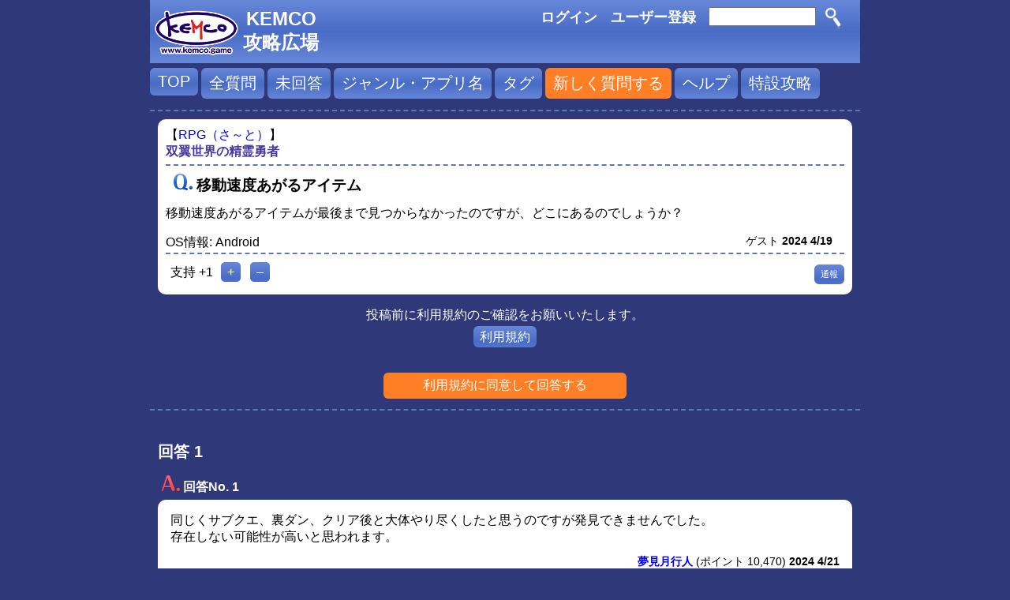

--- FILE ---
content_type: text/html; charset=utf-8
request_url: http://q.kemco.jp/9717/%E7%A7%BB%E5%8B%95%E9%80%9F%E5%BA%A6%E3%81%82%E3%81%8C%E3%82%8B%E3%82%A2%E3%82%A4%E3%83%86%E3%83%A0?show=9720
body_size: 5508
content:
<!DOCTYPE HTML PUBLIC "-//W3C//DTD HTML 4.01 Transitional//EN" "http://www.w3.org/TR/html4/loose.dtd">
<html>
	<!-- Powered by Question2Answer - http://www.question2answer.org/ -->
	<head>
		<meta http-equiv="content-type" content="text/html; charset=utf-8">
		<title>【双翼世界の精霊勇者】移動速度あがるアイテム - KEMCO攻略広場</title>
		<meta name="description" content="移動速度あがるアイテムが最後まで見つからなかったのですが、どこにあるのでしょうか？">
		<meta name="keywords" content="双翼世界の精霊勇者">
		<link rel="stylesheet" type="text/css" href="../qa-theme/my-theme/qa-styles.css?1.6.3">
		<link rel="canonical" href="https://q.kemco.jp/9717/%E7%A7%BB%E5%8B%95%E9%80%9F%E5%BA%A6%E3%81%82%E3%81%8C%E3%82%8B%E3%82%A2%E3%82%A4%E3%83%86%E3%83%A0">
		<link rel="search" type="application/opensearchdescription+xml" title="KEMCO攻略広場" href="../opensearch.xml">
		<!--
<script>
  (function(i,s,o,g,r,a,m){i['GoogleAnalyticsObject']=r;i[r]=i[r]||function(){
  (i[r].q=i[r].q||[]).push(arguments)},i[r].l=1*new Date();a=s.createElement(o),
  m=s.getElementsByTagName(o)[0];a.async=1;a.src=g;m.parentNode.insertBefore(a,m)
  })(window,document,'script','//www.google-analytics.com/analytics.js','ga');

  ga('create', 'UA-11558288-33', 'auto');
  ga('send', 'pageview');

</script>
-->
		<script type="text/javascript">
		var qa_root='..\/';
		var qa_request='9717\/移動速度あがるアイテム';
		function qa_display_rule_0(first) {
			var e=document.getElementById('a_notify');
			var a_notify=e && (e.checked || (e.options && e.options[e.selectedIndex].value));
			var e=document.getElementById('a_email_display');
			if (e) { var d=(a_notify); if (first || (e.nodeName=='SPAN')) { e.style.display=d ? '' : 'none'; } else { if (d) { $(e).fadeIn(); } else { $(e).fadeOut(); } } }
			var e=document.getElementById('a_email_shown');
			if (e) { var d=(a_notify); if (first || (e.nodeName=='SPAN')) { e.style.display=d ? '' : 'none'; } else { if (d) { $(e).fadeIn(); } else { $(e).fadeOut(); } } }
			var e=document.getElementById('a_email_hidden');
			if (e) { var d=(!a_notify); if (first || (e.nodeName=='SPAN')) { e.style.display=d ? '' : 'none'; } else { if (d) { $(e).fadeIn(); } else { $(e).fadeOut(); } } }
		}
		function qa_display_rule_1(first) {
			var e=document.getElementById('c9719_notify');
			var c9719_notify=e && (e.checked || (e.options && e.options[e.selectedIndex].value));
			var e=document.getElementById('c9719_email_display');
			if (e) { var d=(c9719_notify); if (first || (e.nodeName=='SPAN')) { e.style.display=d ? '' : 'none'; } else { if (d) { $(e).fadeIn(); } else { $(e).fadeOut(); } } }
			var e=document.getElementById('c9719_email_shown');
			if (e) { var d=(c9719_notify); if (first || (e.nodeName=='SPAN')) { e.style.display=d ? '' : 'none'; } else { if (d) { $(e).fadeIn(); } else { $(e).fadeOut(); } } }
			var e=document.getElementById('c9719_email_hidden');
			if (e) { var d=(!c9719_notify); if (first || (e.nodeName=='SPAN')) { e.style.display=d ? '' : 'none'; } else { if (d) { $(e).fadeIn(); } else { $(e).fadeOut(); } } }
		}
		var qa_oldonload=window.onload;
		window.onload=function() {
			if (typeof qa_oldonload=='function')
				qa_oldonload();
			
			var e=document.getElementById('a_notify');
			if (e) {
				a_notify_oldonclick=e.onclick;
				e.onclick=function() {
					qa_display_rule_0(false);
					if (typeof a_notify_oldonclick=='function')
						a_notify_oldonclick();
				};
			}
			qa_display_rule_0(true);
			
			document.getElementById('anew').qa_focus=function() { document.getElementById('a_content').focus(); };
			
			var e=document.getElementById('c9719_notify');
			if (e) {
				c9719_notify_oldonclick=e.onclick;
				e.onclick=function() {
					qa_display_rule_1(false);
					if (typeof c9719_notify_oldonclick=='function')
						c9719_notify_oldonclick();
				};
			}
			qa_display_rule_1(true);
			
			document.getElementById('c9719').qa_focus=function() { document.getElementById('c9719_content').focus(); };
		};
		</script>
		<script src="../qa-content/jquery-1.7.2.min.js" type="text/javascript"></script>
		<script src="../qa-content/qa-page.js?1.6.3" type="text/javascript"></script>
		<script src="../qa-content/qa-question.js?1.6.3" type="text/javascript"></script>
		<meta name="viewport" content="width=device-width; initial-scale=1.0; maximum-scale=1.0; user-scalable=0;" >
	</head>
	<body
		class="qa-template-question qa-category-4 qa-category-177 qa-template-my-class11 qa-body-js-off"
		>
		<script type="text/javascript">
			var b=document.getElementsByTagName('body')[0];
			b.className=b.className.replace('qa-body-js-off', 'qa-body-js-on');
		</script>
		<div class="qa-body-wrapper">
			
			<div class="qa-header">
				<div class="qa-logo">
					<a href="https://www.kemco.jp" class="qa-logo-link"><img src="../qa-theme/my-theme/kemco_logo2.png" height="81px" width="108px" class="logo_img" style="float:left; margin-left:5px;" ></a><a href="../" class="qa-logo-link" title="KEMCO攻略広場"><div class="logo_name" style="font-size: 24px; float:left; margin-left:5px; margin-top:10px;">KEMCO<br >攻略広場</div></a>
				</div>
				<div class="qa-search">
					<form method="get" action="../search">
						
						<input type="text" name="q" value="" class="qa-search-field" >
						<input type="submit" value="　" class="qa-search-button" >
					</form>
				</div>
				<div class="qa-nav-user">
					<ul class="qa-nav-user-list">
						<li class="qa-nav-user-item qa-nav-user-login">
							<a href="../login?to=9717%2F%25E7%25A7%25BB%25E5%258B%2595%25E9%2580%259F%25E5%25BA%25A6%25E3%2581%2582%25E3%2581%258C%25E3%2582%258B%25E3%2582%25A2%25E3%2582%25A4%25E3%2583%2586%25E3%2583%25A0%3Fshow%3D9720" class="qa-nav-user-link">ログイン</a>
						</li>
						<li class="qa-nav-user-item qa-nav-user-register">
							<a href="../register?to=9717%2F%25E7%25A7%25BB%25E5%258B%2595%25E9%2580%259F%25E5%25BA%25A6%25E3%2581%2582%25E3%2581%258C%25E3%2582%258B%25E3%2582%25A2%25E3%2582%25A4%25E3%2583%2586%25E3%2583%25A0%3Fshow%3D9720" class="qa-nav-user-link">ユーザー登録</a>
						</li>
					</ul>
					<div class="qa-nav-user-clear">
					</div>
				</div>
				<div class="qa-nav-main">
					<ul class="qa-nav-main-list">
						<li class="qa-nav-main-item qa-nav-main-custom-13">
							<a href="https://q.kemco.jp" class="qa-nav-main-link">TOP</a>
						</li>
						<li class="qa-nav-main-item qa-nav-main-custom-1">
							<a href="../questions" class="qa-nav-main-link">全質問</a>
						</li>
						<li class="qa-nav-main-item qa-nav-main-custom-2">
							<a href="../unanswered" class="qa-nav-main-link">未回答</a>
						</li>
						<li class="qa-nav-main-item qa-nav-main-custom-3">
							<a href="../categories" class="qa-nav-main-link">ジャンル・アプリ名</a>
						</li>
						<li class="qa-nav-main-item qa-nav-main-custom-4">
							<a href="../tags" class="qa-nav-main-link">タグ</a>
						</li>
						<li class="qa-nav-main-item qa-nav-main-caution">
							<a href="../caution" class="qa-nav-main-link">新しく質問する</a>
						</li>
						<li class="qa-nav-main-item qa-nav-main-custom-14">
							<a href="../help" class="qa-nav-main-link">ヘルプ</a>
						</li>
						<li class="qa-nav-main-item qa-nav-main-特設攻略">
							<a href="../%E7%89%B9%E8%A8%AD%E6%94%BB%E7%95%A5" class="qa-nav-main-link">特設攻略</a>
						</li>
					</ul>
					<div class="qa-nav-main-clear">
					</div>
				</div>
				<div class="line-myclass">
				</div>
				
				<div class="qa-header-clear">
				</div>
			</div> <!-- END qa-header -->
			
			<div class="qa-main">
				<h1>
					<span class="entry-title">【双翼世界の精霊勇者】<br>移動速度あがるアイテム</span>
				</h1>
				<div class="qa-part-q-view">
					<div class="qa-q-view  hentry question" id="q9717">
						<div class="qa-q-view-stats">
							<div class="line-myclass2">
								<span class="ganre">
									<span class="ganre_1">
										【<a href="../questions/RPG（さ～と）">RPG（さ～と）</a>】
									</span>
									<br >
									<span class="qa-q-view-where">
										<span class="qa-q-view-where-data"><a href="../RPG%EF%BC%88%E3%81%95%EF%BD%9E%E3%81%A8%EF%BC%89/%E5%8F%8C-%E7%BF%BC-%E4%B8%96-%E7%95%8C-%E3%81%AE-%E7%B2%BE-%E9%9C%8A-%E5%8B%87-%E8%80%85" class="qa-category-link">双翼世界の精霊勇者</a></span>
									</span>
								</span>
							</div>
						</div>
						<div class="qa-q-view-main">
							<div class="qa-q-view-main-title">
								<img src="../qa-theme/my-theme/icon_Q.png" >
								移動速度あがるアイテム
							</div>
							<div class="qa-q-view-content">
								<a name="9717"></a><div class="entry-content">移動速度あがるアイテムが最後まで見つからなかったのですが、どこにあるのでしょうか？</div>
							</div>
							<div class="qa-q-view-avatar-meta-myclass13">
								<div class="qa-q-view-extra">
									OS情報:
									<span class="qa-q-view-extra-content">
										Android
									</span>
								</div>
								<span class="qa-q-view-meta">
									<span class="qa-q-view-who">
										<span class="qa-q-view-who-data">ゲスト</span>
									</span>
									<span class="qa-q-view-when">
										<span class="qa-q-view-when-data"><span class="published"><span class="value-title" title="2024-04-19T12:53:30+0000"></span>2024 4/19</span></span>
									</span>
								</span>
							</div>
							<div class="line-myclass3">
							</div>
							
							<form method="post" action="../9717/%E7%A7%BB%E5%8B%95%E9%80%9F%E5%BA%A6%E3%81%82%E3%81%8C%E3%82%8B%E3%82%A2%E3%82%A4%E3%83%86%E3%83%A0?show=9720">
								<span class="qa-voting2 qa-voting-net" id="voting_9717">
									<span class="my-view-qa-vote-count2 my-view-qa-vote-count-net">
										<span class="my-view-qa-netvote-count2">
											<span class="my-view-qa-netvote-count2-pad">支持 </span><span class="my-view-qa-netvote-count2-data">+1<span class="votes-up"><span class="value-title" title="1"></span></span><span class="votes-down"><span class="value-title" title="0"></span></span></span>
										</span>
									</span>
									<span class="qa-vote-buttons2 qa-vote-buttons-net">
										<input title="支持" name="vote_9717_1_q9717"  type="submit" value="+" class="qa-vote-first-button2 qa-vote-up-button"> 
										<input title="不支持" name="vote_9717_-1_q9717"  type="submit" value="&ndash;" class="qa-vote-second-button2 qa-vote-down-button"> 
									</span>
									<span class="qa-vote-clear">
									</span>
								</span>
								<input type="hidden" name="code" value="0-1768976922-c3aac5e7cfa6bb16885b577ade295a283828f184">
							</form>
							<form method="post" action="../9717/%E7%A7%BB%E5%8B%95%E9%80%9F%E5%BA%A6%E3%81%82%E3%81%8C%E3%82%8B%E3%82%A2%E3%82%A4%E3%83%86%E3%83%A0?show=9720">
								<span class="my-qa-q-view-buttons3">
									<input name="q_doflag" onclick="qa_show_waiting_after(this, false);" value="通報" title="この質問をスパムまたは不適当として通報" type="submit" class="qa-form-light-button qa-form-light-button-flag">
								</span>
								<input type="hidden" name="code" value="0-1768976922-e290e193d4019193c66e81fe6e5872eb9bd82280">
								<input type="hidden" name="qa_click" value="">
							</form>
						</div> <!-- END qa-q-view-main -->
						<div class="qa-q-view-clear">
						</div>
					</div> <!-- END qa-q-view -->
					
					<div class="my-qa-q-view-buttons2">
						<div class="my-qa-q-view-answer-caution" style="color:white; line-height:28px;">
							投稿前に利用規約のご確認をお願いいたします。
							<div><a href="./policy" class="q2a_top">利用規約</a></div>
							<br >
						</div>
						<input name="q_doanswer" id="q_doanswer" onclick="return qa_toggle_element('anew')" value="利用規約に同意して回答する" title="この質問に回答" type="submit" class="qa-form-light-button qa-form-light-button-answer">
					</div>
					<div class="line-myclass">
					</div>
					
				</div>
				<div class="qa-part-a-form">
					<div class="qa-a-form" id="anew" style="display:none;">
						<h2>回答内容</h2>
						<form method="post" action="../9717/%E7%A7%BB%E5%8B%95%E9%80%9F%E5%BA%A6%E3%81%82%E3%81%8C%E3%82%8B%E3%82%A2%E3%82%A4%E3%83%86%E3%83%A0?show=9720" name="a_form">
							<table class="qa-form-tall-table">
								<tr>
									<td class="qa-form-tall-data">
										<textarea name="a_content" id="a_content" rows="12" cols="40" class="qa-form-tall-text"></textarea>
									</td>
								</tr>
								<tr>
									<td class="qa-form-tall-label">
										<label>
											<input name="a_notify" id="a_notify" onclick="if (document.getElementById('a_notify').checked) document.getElementById('a_email').focus();" type="checkbox" value="1" class="qa-form-tall-checkbox">
											<span id="a_email_shown">ベストアンサーに選ばれるかコメントが付いた時に下のメールアドレスに通知:</span><span id="a_email_hidden" style="display:none;">ベストアンサーに選ばれるかコメントが付いた時に通知</span>
										</label>
									</td>
								</tr>
								<tbody id="a_email_display">
									<tr>
										<td class="qa-form-tall-data">
											<input name="a_email" id="a_email" type="text" value="" class="qa-form-tall-text"
											>
											<div class="qa-form-tall-note">メールアドレスは上記の通知にのみ使用されます。</div>
										</td>
									</tr>
								</tbody>
								<tr>
									<td colspan="1" class="qa-form-tall-buttons">
										<input value="回答を追加" title="" type="submit" class="qa-form-tall-button qa-form-tall-button-answer">
										<input name="docancel" onclick="return qa_toggle_element();" value="キャンセル" title="" type="submit" class="qa-form-tall-button qa-form-tall-button-cancel">
									</td>
								</tr>
							</table>
							<input type="hidden" name="a_editor" value="">
							<input type="hidden" name="a_doadd" value="1">
							<input type="hidden" name="code" value="0-1768976922-5ebd59dcc0cc9105df69245111a7fa0c48b06e45">
<br>						</form>
						<div class="line-myclass">
						</div>
						
					</div> <!-- END qa-a-form -->
					
				</div>
				<div class="qa-part-a-list">
					<h2 id="a_list_title">回答 1</h2>
					<div class="qa-a-list" id="a_list">
						
						<div class="my-qa-a-list-title">
							<img src="../qa-theme/my-theme/icon_A.png" >
							回答No.
							1
						</div>
						<div class="qa-a-list-item  hentry answer" id="a9719">
							<div class="qa-a-item-main">
								<div class="qa-a-item-unselected">
									<form method="post" action="../9717/%E7%A7%BB%E5%8B%95%E9%80%9F%E5%BA%A6%E3%81%82%E3%81%8C%E3%82%8B%E3%82%A2%E3%82%A4%E3%83%86%E3%83%A0?show=9720">
										<div class="my-qa-a-selection">
										</div>
										<input type="hidden" name="code" value="0-1768976922-4f53ae95935b428dfa7d6d8aa63f5d068aebc938">
										<input type="hidden" name="qa_click" value="">
									</form>
									<form method="post" action="../9717/%E7%A7%BB%E5%8B%95%E9%80%9F%E5%BA%A6%E3%81%82%E3%81%8C%E3%82%8B%E3%82%A2%E3%82%A4%E3%83%86%E3%83%A0?show=9720">
										<div class="qa-a-item-content">
											<a name="9719"></a><div class="entry-content">同じくサブクエ、裏ダン、クリア後と大体やり尽くしたと思うのですが発見できませんでした。<br />
存在しない可能性が高いと思われます。</div>
										</div>
										<div class="qa-a-item-avatar-meta-myclass13">
											<span class="qa-a-item-meta">
												<span class="qa-a-item-who">
													<span class="qa-a-item-who-data"><span class="vcard author"><a href="../user/%E5%A4%A2%E8%A6%8B%E6%9C%88%E8%A1%8C%E4%BA%BA" class="qa-user-link url nickname">夢見月行人</a></span></span>
													<span class="qa-a-item-who-points">
														<span class="qa-a-item-who-points-pad">(ポイント </span><span class="qa-a-item-who-points-data">10,470</span><span class="qa-a-item-who-points-pad">)</span>
													</span>
												</span>
												<span class="qa-a-item-when">
													<span class="qa-a-item-when-data"><span class="published"><span class="value-title" title="2024-04-21T03:48:22+0000"></span>2024 4/21</span></span>
												</span>
											</span>
										</div>
										<input type="hidden" name="code" value="0-1768976922-4f53ae95935b428dfa7d6d8aa63f5d068aebc938">
										<input type="hidden" name="qa_click" value="">
									</form>
								</div>
								<div class="line-myclass3">
								</div>
								
								<form method="post" action="../9717/%E7%A7%BB%E5%8B%95%E9%80%9F%E5%BA%A6%E3%81%82%E3%81%8C%E3%82%8B%E3%82%A2%E3%82%A4%E3%83%86%E3%83%A0?show=9720">
									<span class="qa-voting2 qa-voting-net" id="voting_9719">
										<span class="my-view-qa-vote-count2 my-view-qa-vote-count-net">
											<span class="my-view-qa-netvote-count2">
												<span class="my-view-qa-netvote-count2-pad">支持 </span><span class="my-view-qa-netvote-count2-data">+1<span class="votes-up"><span class="value-title" title="1"></span></span><span class="votes-down"><span class="value-title" title="0"></span></span></span>
											</span>
										</span>
										<span class="qa-vote-buttons2 qa-vote-buttons-net">
											<input title="支持" name="vote_9719_1_a9719"  type="submit" value="+" class="qa-vote-first-button2 qa-vote-up-button"> 
											<input title="不支持" name="vote_9719_-1_a9719"  type="submit" value="&ndash;" class="qa-vote-second-button2 qa-vote-down-button"> 
										</span>
										<span class="qa-vote-clear">
										</span>
									</span>
									<input type="hidden" name="code" value="0-1768976922-c3aac5e7cfa6bb16885b577ade295a283828f184">
								</form>
								<form method="post" action="../9717/%E7%A7%BB%E5%8B%95%E9%80%9F%E5%BA%A6%E3%81%82%E3%81%8C%E3%82%8B%E3%82%A2%E3%82%A4%E3%83%86%E3%83%A0?show=9720">
									<div class="qa-a-item-buttons2">
										<input name="a9719_doflag" value="通報" title="この回答をスパムまたは不適当として通報" type="submit" class="qa-form-light-button qa-form-light-button-flag">
										<input name="a9719_docomment" onclick="return qa_toggle_element('c9719')" value="コメント" title="この回答にコメント" type="submit" class="qa-form-light-button qa-form-light-button-comment">
									</div>
									
									<div class="qa-a-item-c-list" id="c9719_list">
										<div class="qa-c-list-item  hentry comment" id="c9720">
											<div class="qa-c-item-content">
												<a name="9720"></a><div class="entry-content">そうなんですね、移動速度アップはほしかった(T_T)ありがとうございました！</div>
											</div>
											<div class="qa-c-item-footer">
												<span class="qa-c-item-avatar-meta">
													<span class="qa-c-item-meta">
														<span class="qa-c-item-who">
															<span class="qa-c-item-who-data">ゲスト</span>
														</span>
														<span class="qa-c-item-when">
															<span class="qa-c-item-when-data"><span class="published"><span class="value-title" title="2024-04-22T00:54:24+0000"></span>2024 4/22</span></span>
														</span>
														<a href="../9717/%E7%A7%BB%E5%8B%95%E9%80%9F%E5%BA%A6%E3%81%82%E3%81%8C%E3%82%8B%E3%82%A2%E3%82%A4%E3%83%86%E3%83%A0?show=9720#c9720" class="qa-c-item-what">コメント</a>
													</span>
												</span>
												<div class="qa-c-item-buttons">
													<input name="c9720_doflag" onclick="return qa_comment_click(9720, 9717, 9719, this);" value="通報" title="このコメントをスパムまたは不適当として通報" type="submit" class="qa-form-light-button qa-form-light-button-flag">
													<input name="a9719_docomment" onclick="return qa_toggle_element('c9719')" value="コメント" title="コメントする" type="submit" class="qa-form-light-button qa-form-light-button-comment">
												</div>
											</div>
											<div class="qa-c-item-clear">
											</div>
										</div> <!-- END qa-c-item -->
									</div> <!-- END qa-c-list -->
									
									<input type="hidden" name="code" value="0-1768976922-4f53ae95935b428dfa7d6d8aa63f5d068aebc938">
									<input type="hidden" name="qa_click" value="">
								</form>
								<div class="qa-c-form" id="c9719" style="display:none;">
									<h2>この回答に対するコメント:</h2>
									<form method="post" action="../9717/%E7%A7%BB%E5%8B%95%E9%80%9F%E5%BA%A6%E3%81%82%E3%81%8C%E3%82%8B%E3%82%A2%E3%82%A4%E3%83%86%E3%83%A0?show=9720" name="c_form_9719">
										<table class="qa-form-tall-table">
											<tr>
												<td class="qa-form-tall-data">
													<textarea name="c9719_content" id="c9719_content" rows="4" cols="40" class="qa-form-tall-text"></textarea>
												</td>
											</tr>
											<tr>
												<td class="qa-form-tall-label">
													<label>
														<input name="c9719_notify" id="c9719_notify" onclick="if (document.getElementById('c9719_notify').checked) document.getElementById('c9719_email').focus();" type="checkbox" value="1" class="qa-form-tall-checkbox">
														<span id="c9719_email_shown">コメントが追加された時に下のメールアドレスに通知:</span><span id="c9719_email_hidden" style="display:none;">コメントが追加された時に通知</span>
													</label>
												</td>
											</tr>
											<tbody id="c9719_email_display">
												<tr>
													<td class="qa-form-tall-data">
														<input name="c9719_email" id="c9719_email" type="text" value="" class="qa-form-tall-text"
														>
														<div class="qa-form-tall-note">メールアドレスは上記の通知にのみ使用されます。</div>
													</td>
												</tr>
											</tbody>
											<tr>
												<td colspan="1" class="qa-form-tall-buttons">
													<input onclick=" return qa_submit_comment(9717, 9719, this);" value="コメントを追加" title="" type="submit" class="qa-form-tall-button qa-form-tall-button-comment">
													<input name="docancel" onclick="return qa_toggle_element()" value="キャンセル" title="" type="submit" class="qa-form-tall-button qa-form-tall-button-cancel">
												</td>
											</tr>
										</table>
										<input type="hidden" name="c9719_editor" value="">
										<input type="hidden" name="c9719_doadd" value="1">
										<input type="hidden" name="c9719_code" value="0-1768976922-0f2c212ddafa5ad63c817d60040ab7470cc3539b">
<br>									</form>
								</div> <!-- END qa-c-form -->
								
							</div> <!-- END qa-a-item-main -->
							<div class="qa-a-item-clear">
							</div>
						</div> <!-- END qa-a-list-item -->
						
						<div class="line-myclass">
						</div>
						
					</div> <!-- END qa-a-list -->
					
				</div>
			</div> <!-- END qa-main -->
			
			<div class="qa-footer">
				<div class="qa-nav-footer">
					<ul class="qa-nav-footer-list">
						<li class="qa-nav-footer-item qa-nav-footer-feedback">
							<a href="../help" class="qa-nav-footer-link"><div class="feedback-image"></div></a>
						</li>
						<li class="qa-nav-footer-item qa-nav-footer-policy">
							<a href="../policy" class="qa-nav-footer-link">利用規約</a>
						</li>
					</ul>
					<div class="qa-nav-footer-clear">
					</div>
				</div>
				<div class="qa-attribution">
					Powered by <a href="http://www.question2answer.org/">Question2Answer</a>
				</div>
				<div class="qa-footer-clear">
				</div>
			</div> <!-- END qa-footer -->
			
		</div> <!-- END body-wrapper -->
		<div style="position:absolute; left:-9999px; top:-9999px;">
			<span id="qa-waiting-template" class="qa-waiting">...</span>
		</div>
	</body>
	<!-- Powered by Question2Answer - http://www.question2answer.org/ -->
</html>
